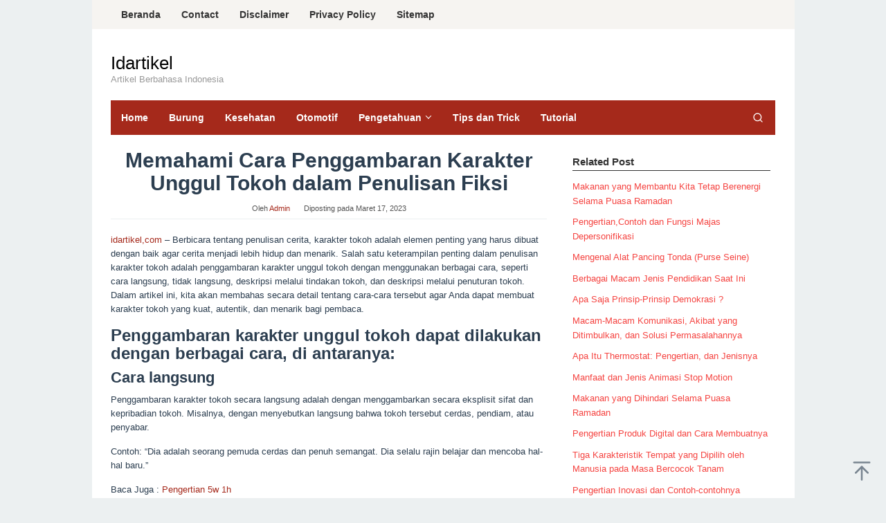

--- FILE ---
content_type: text/html; charset=UTF-8
request_url: https://idartikel.com/memahami-cara-penggambaran-karakter-unggul-tokoh-dalam-penulisan-fiksi/
body_size: 15849
content:
<!DOCTYPE html><html dir="ltr" lang="id" prefix="og: https://ogp.me/ns#"><head itemscope="itemscope" itemtype="https://schema.org/WebSite"><meta charset="UTF-8"><meta name="viewport" content="width=device-width, initial-scale=1"><link rel="profile" href="http://gmpg.org/xfn/11"><title>Memahami Cara Penggambaran Karakter Unggul Tokoh dalam Penulisan Fiksi - Idartikel</title><style>img:is([sizes="auto" i], [sizes^="auto," i]) { contain-intrinsic-size: 3000px 1500px }</style><meta name="description" content="idartikel,com - Berbicara tentang penulisan cerita, karakter tokoh adalah elemen penting yang harus dibuat dengan baik agar cerita menjadi lebih hidup dan menarik. Salah satu keterampilan penting dalam penulisan karakter tokoh adalah penggambaran karakter unggul tokoh dengan menggunakan berbagai cara, seperti cara langsung, tidak langsung, deskripsi melalui tindakan tokoh, dan deskripsi melalui penuturan tokoh. Dalam" /><meta name="robots" content="max-image-preview:large" /><meta name="author" content="Admin"/><link rel="canonical" href="https://idartikel.com/memahami-cara-penggambaran-karakter-unggul-tokoh-dalam-penulisan-fiksi/" /><meta name="generator" content="All in One SEO (AIOSEO) 4.9.3" /><meta property="og:locale" content="id_ID" /><meta property="og:site_name" content="Idartikel - Artikel Berbahasa Indonesia" /><meta property="og:type" content="article" /><meta property="og:title" content="Memahami Cara Penggambaran Karakter Unggul Tokoh dalam Penulisan Fiksi - Idartikel" /><meta property="og:description" content="idartikel,com - Berbicara tentang penulisan cerita, karakter tokoh adalah elemen penting yang harus dibuat dengan baik agar cerita menjadi lebih hidup dan menarik. Salah satu keterampilan penting dalam penulisan karakter tokoh adalah penggambaran karakter unggul tokoh dengan menggunakan berbagai cara, seperti cara langsung, tidak langsung, deskripsi melalui tindakan tokoh, dan deskripsi melalui penuturan tokoh. Dalam" /><meta property="og:url" content="https://idartikel.com/memahami-cara-penggambaran-karakter-unggul-tokoh-dalam-penulisan-fiksi/" /><meta property="article:published_time" content="2023-03-17T03:30:16+00:00" /><meta property="article:modified_time" content="2024-02-11T10:13:04+00:00" /><meta name="twitter:card" content="summary_large_image" /><meta name="twitter:title" content="Memahami Cara Penggambaran Karakter Unggul Tokoh dalam Penulisan Fiksi - Idartikel" /><meta name="twitter:description" content="idartikel,com - Berbicara tentang penulisan cerita, karakter tokoh adalah elemen penting yang harus dibuat dengan baik agar cerita menjadi lebih hidup dan menarik. Salah satu keterampilan penting dalam penulisan karakter tokoh adalah penggambaran karakter unggul tokoh dengan menggunakan berbagai cara, seperti cara langsung, tidak langsung, deskripsi melalui tindakan tokoh, dan deskripsi melalui penuturan tokoh. Dalam" /> <script type="application/ld+json" class="aioseo-schema">{"@context":"https:\/\/schema.org","@graph":[{"@type":"BlogPosting","@id":"https:\/\/idartikel.com\/memahami-cara-penggambaran-karakter-unggul-tokoh-dalam-penulisan-fiksi\/#blogposting","name":"Memahami Cara Penggambaran Karakter Unggul Tokoh dalam Penulisan Fiksi - Idartikel","headline":"Memahami Cara Penggambaran Karakter Unggul Tokoh dalam Penulisan Fiksi","author":{"@id":"https:\/\/idartikel.com\/author\/admin\/#author"},"publisher":{"@id":"https:\/\/idartikel.com\/#person"},"image":{"@type":"ImageObject","url":"https:\/\/idartikel.com\/wp-content\/uploads\/2024\/02\/thum-idartikel.png","width":500,"height":500},"datePublished":"2023-03-17T10:30:16+07:00","dateModified":"2024-02-11T17:13:04+07:00","inLanguage":"id-ID","mainEntityOfPage":{"@id":"https:\/\/idartikel.com\/memahami-cara-penggambaran-karakter-unggul-tokoh-dalam-penulisan-fiksi\/#webpage"},"isPartOf":{"@id":"https:\/\/idartikel.com\/memahami-cara-penggambaran-karakter-unggul-tokoh-dalam-penulisan-fiksi\/#webpage"},"articleSection":"Pengetahuan"},{"@type":"BreadcrumbList","@id":"https:\/\/idartikel.com\/memahami-cara-penggambaran-karakter-unggul-tokoh-dalam-penulisan-fiksi\/#breadcrumblist","itemListElement":[{"@type":"ListItem","@id":"https:\/\/idartikel.com#listItem","position":1,"name":"Home","item":"https:\/\/idartikel.com","nextItem":{"@type":"ListItem","@id":"https:\/\/idartikel.com\/category\/pengetahuan\/#listItem","name":"Pengetahuan"}},{"@type":"ListItem","@id":"https:\/\/idartikel.com\/category\/pengetahuan\/#listItem","position":2,"name":"Pengetahuan","item":"https:\/\/idartikel.com\/category\/pengetahuan\/","nextItem":{"@type":"ListItem","@id":"https:\/\/idartikel.com\/memahami-cara-penggambaran-karakter-unggul-tokoh-dalam-penulisan-fiksi\/#listItem","name":"Memahami Cara Penggambaran Karakter Unggul Tokoh dalam Penulisan Fiksi"},"previousItem":{"@type":"ListItem","@id":"https:\/\/idartikel.com#listItem","name":"Home"}},{"@type":"ListItem","@id":"https:\/\/idartikel.com\/memahami-cara-penggambaran-karakter-unggul-tokoh-dalam-penulisan-fiksi\/#listItem","position":3,"name":"Memahami Cara Penggambaran Karakter Unggul Tokoh dalam Penulisan Fiksi","previousItem":{"@type":"ListItem","@id":"https:\/\/idartikel.com\/category\/pengetahuan\/#listItem","name":"Pengetahuan"}}]},{"@type":"Person","@id":"https:\/\/idartikel.com\/author\/admin\/#author","url":"https:\/\/idartikel.com\/author\/admin\/","name":"Admin","image":{"@type":"ImageObject","@id":"https:\/\/idartikel.com\/memahami-cara-penggambaran-karakter-unggul-tokoh-dalam-penulisan-fiksi\/#authorImage","url":"https:\/\/idartikel.com\/wp-content\/litespeed\/avatar\/222ce99aca4e59128ffcfbe1bdefe87b.jpg?ver=1769299296","width":96,"height":96,"caption":"Admin"}},{"@type":"WebPage","@id":"https:\/\/idartikel.com\/memahami-cara-penggambaran-karakter-unggul-tokoh-dalam-penulisan-fiksi\/#webpage","url":"https:\/\/idartikel.com\/memahami-cara-penggambaran-karakter-unggul-tokoh-dalam-penulisan-fiksi\/","name":"Memahami Cara Penggambaran Karakter Unggul Tokoh dalam Penulisan Fiksi - Idartikel","description":"idartikel,com - Berbicara tentang penulisan cerita, karakter tokoh adalah elemen penting yang harus dibuat dengan baik agar cerita menjadi lebih hidup dan menarik. Salah satu keterampilan penting dalam penulisan karakter tokoh adalah penggambaran karakter unggul tokoh dengan menggunakan berbagai cara, seperti cara langsung, tidak langsung, deskripsi melalui tindakan tokoh, dan deskripsi melalui penuturan tokoh. Dalam","inLanguage":"id-ID","isPartOf":{"@id":"https:\/\/idartikel.com\/#website"},"breadcrumb":{"@id":"https:\/\/idartikel.com\/memahami-cara-penggambaran-karakter-unggul-tokoh-dalam-penulisan-fiksi\/#breadcrumblist"},"author":{"@id":"https:\/\/idartikel.com\/author\/admin\/#author"},"creator":{"@id":"https:\/\/idartikel.com\/author\/admin\/#author"},"image":{"@type":"ImageObject","url":"https:\/\/idartikel.com\/wp-content\/uploads\/2024\/02\/thum-idartikel.png","@id":"https:\/\/idartikel.com\/memahami-cara-penggambaran-karakter-unggul-tokoh-dalam-penulisan-fiksi\/#mainImage","width":500,"height":500},"primaryImageOfPage":{"@id":"https:\/\/idartikel.com\/memahami-cara-penggambaran-karakter-unggul-tokoh-dalam-penulisan-fiksi\/#mainImage"},"datePublished":"2023-03-17T10:30:16+07:00","dateModified":"2024-02-11T17:13:04+07:00"},{"@type":"WebSite","@id":"https:\/\/idartikel.com\/#website","url":"https:\/\/idartikel.com\/","name":"Idartikel","description":"Artikel Berbahasa Indonesia","inLanguage":"id-ID","publisher":{"@id":"https:\/\/idartikel.com\/#person"}}]}</script> <link rel='dns-prefetch' href='//www.googletagmanager.com' /><link rel='dns-prefetch' href='//fonts.googleapis.com' /><link rel="alternate" type="application/rss+xml" title="Idartikel &raquo; Feed" href="https://idartikel.com/feed/" /><link rel="alternate" type="application/rss+xml" title="Idartikel &raquo; Umpan Komentar" href="https://idartikel.com/comments/feed/" /><link rel="alternate" type="application/rss+xml" title="Idartikel &raquo; Memahami Cara Penggambaran Karakter Unggul Tokoh dalam Penulisan Fiksi Umpan Komentar" href="https://idartikel.com/memahami-cara-penggambaran-karakter-unggul-tokoh-dalam-penulisan-fiksi/feed/" /><link data-optimized="2" rel="stylesheet" href="https://idartikel.com/wp-content/litespeed/css/042bb80a905184032464a7cc8e53bfc8.css?ver=b0688" /><style id='superfast-style-inline-css' type='text/css'>body{color:#2c3e50;font-family:"Helvetica Neue",sans-serif;font-weight:500;font-size:13px;}kbd,a.button:hover,button:hover,.button:hover,button.button:hover,input[type="button"]:hover,input[type="reset"]:hover,input[type="submit"]:hover,a.button:focus,button:focus,.button:focus,button.button:focus,input[type="button"]:focus,input[type="reset"]:focus,input[type="submit"]:focus,a.button:active,button:active,.button:active,button.button:active,input[type="button"]:active,input[type="reset"]:active,input[type="submit"]:active,.tagcloud a:hover,.tagcloud a:focus,.tagcloud a:active{background-color:#a5291b;}a,a:hover,a:focus,a:active{color:#a5291b;}ul.page-numbers li span.page-numbers,ul.page-numbers li a:hover,.page-links a .page-link-number:hover,a.button,button,.button,button.button,input[type="button"],input[type="reset"],input[type="submit"],.tagcloud a,.sticky .gmr-box-content,.gmr-theme div.sharedaddy h3.sd-title:before,.gmr-theme div.idblog-related-post h3.related-title:before,.idblog-social-share h3:before,.bypostauthor > .comment-body{border-color:#a5291b;}.site-header{background-size:auto;background-repeat:repeat;background-position:center top;background-attachment:scroll;background-color:#ffffff;}.site-title a{color:#020202;}.site-description{color:#999999;}.gmr-logo{margin-top:15px;}.gmr-menuwrap{background-color:#a5291b;}#gmr-responsive-menu,.gmr-mainmenu #primary-menu > li > a,.gmr-mainmenu #primary-menu > li > button{color:#ffffff;}.gmr-mainmenu #primary-menu > li.menu-border > a span,.gmr-mainmenu #primary-menu > li.page_item_has_children > a:after,.gmr-mainmenu #primary-menu > li.menu-item-has-children > a:after,.gmr-mainmenu #primary-menu .sub-menu > li.page_item_has_children > a:after,.gmr-mainmenu #primary-menu .sub-menu > li.menu-item-has-children > a:after,.gmr-mainmenu #primary-menu .children > li.page_item_has_children > a:after,.gmr-mainmenu #primary-menu .children > li.menu-item-has-children > a:after{border-color:#ffffff;}#gmr-responsive-menu:hover,.gmr-mainmenu #primary-menu > li:hover > a,.gmr-mainmenu #primary-menu > li.current-menu-item > a,.gmr-mainmenu #primary-menu > li.current-menu-ancestor > a,.gmr-mainmenu #primary-menu > li.current_page_item > a,.gmr-mainmenu #primary-menu > li.current_page_ancestor > a,.gmr-mainmenu #primary-menu > li > button:hover{color:#ffffff;}.gmr-mainmenu #primary-menu > li.menu-border:hover > a span,.gmr-mainmenu #primary-menu > li.menu-border.current-menu-item > a span,.gmr-mainmenu #primary-menu > li.menu-border.current-menu-ancestor > a span,.gmr-mainmenu #primary-menu > li.menu-border.current_page_item > a span,.gmr-mainmenu #primary-menu > li.menu-border.current_page_ancestor > a span,.gmr-mainmenu #primary-menu > li.page_item_has_children:hover > a:after,.gmr-mainmenu #primary-menu > li.menu-item-has-children:hover > a:after{border-color:#ffffff;}.gmr-mainmenu #primary-menu > li:hover > a,.gmr-mainmenu #primary-menu > li.current-menu-item > a,.gmr-mainmenu #primary-menu > li.current-menu-ancestor > a,.gmr-mainmenu #primary-menu > li.current_page_item > a,.gmr-mainmenu #primary-menu > li.current_page_ancestor > a{background-color:#7b1f15;}.gmr-secondmenuwrap{background-color:#f6f4f1;}#gmr-secondaryresponsive-menu,.gmr-secondmenu #primary-menu > li > a,.gmr-social-icon ul > li > a{color:#333333;}.gmr-secondmenu #primary-menu > li.menu-border > a span,.gmr-secondmenu #primary-menu > li.page_item_has_children > a:after,.gmr-secondmenu #primary-menu > li.menu-item-has-children > a:after,.gmr-secondmenu #primary-menu .sub-menu > li.page_item_has_children > a:after,.gmr-secondmenu #primary-menu .sub-menu > li.menu-item-has-children > a:after,.gmr-secondmenu #primary-menu .children > li.page_item_has_children > a:after,.gmr-secondmenu #primary-menu .children > li.menu-item-has-children > a:after{border-color:#333333;}#gmr-secondaryresponsive-menu:hover,.gmr-secondmenu #primary-menu > li:hover > a,.gmr-secondmenu #primary-menu .current-menu-item > a,.gmr-secondmenu #primary-menu .current-menu-ancestor > a,.gmr-secondmenu #primary-menu .current_page_item > a,.gmr-secondmenu #primary-menu .current_page_ancestor > a,.gmr-social-icon ul > li > a:hover{color:#a5291b;}.gmr-secondmenu #primary-menu > li.menu-border:hover > a span,.gmr-secondmenu #primary-menu > li.menu-border.current-menu-item > a span,.gmr-secondmenu #primary-menu > li.menu-border.current-menu-ancestor > a span,.gmr-secondmenu #primary-menu > li.menu-border.current_page_item > a span,.gmr-secondmenu #primary-menu > li.menu-border.current_page_ancestor > a span,.gmr-secondmenu #primary-menu > li.page_item_has_children:hover > a:after,.gmr-secondmenu #primary-menu > li.menu-item-has-children:hover > a:after{border-color:#a5291b;}.gmr-content,.top-header{background-color:#fff;}h1,h2,h3,h4,h5,h6,.h1,.h2,.h3,.h4,.h5,.h6,.site-title,#gmr-responsive-menu,#primary-menu > li > a{font-family:"Nunito","Helvetica", Arial;}h1{font-size:30px;}h2{font-size:26px;}h3{font-size:24px;}h4{font-size:22px;}h5{font-size:20px;}h6{font-size:18px;}.widget-footer{background-color:#020101;color:#ecf0f1;}.widget-footer a{color:#f39c12;}.widget-footer a:hover{color:#f1c40f;}.site-footer{background-color:#000000;color:#ffffff;}.site-footer a{color:#ecf0f1;}.site-footer a:hover{color:#bdc3c7;}</style> <script type="litespeed/javascript" data-src="https://www.googletagmanager.com/gtag/js?id=GT-5DG98S3" id="google_gtagjs-js"></script> <script id="google_gtagjs-js-after" type="litespeed/javascript">window.dataLayer=window.dataLayer||[];function gtag(){dataLayer.push(arguments)}
gtag("set","linker",{"domains":["idartikel.com"]});gtag("js",new Date());gtag("set","developer_id.dZTNiMT",!0);gtag("config","GT-5DG98S3")</script> <link rel="https://api.w.org/" href="https://idartikel.com/wp-json/" /><link rel="alternate" title="JSON" type="application/json" href="https://idartikel.com/wp-json/wp/v2/posts/178" /><link rel="EditURI" type="application/rsd+xml" title="RSD" href="https://idartikel.com/xmlrpc.php?rsd" /><meta name="generator" content="WordPress 6.8.3" /><link rel='shortlink' href='https://idartikel.com/?p=178' /><link rel="alternate" title="oEmbed (JSON)" type="application/json+oembed" href="https://idartikel.com/wp-json/oembed/1.0/embed?url=https%3A%2F%2Fidartikel.com%2Fmemahami-cara-penggambaran-karakter-unggul-tokoh-dalam-penulisan-fiksi%2F" /><link rel="alternate" title="oEmbed (XML)" type="text/xml+oembed" href="https://idartikel.com/wp-json/oembed/1.0/embed?url=https%3A%2F%2Fidartikel.com%2Fmemahami-cara-penggambaran-karakter-unggul-tokoh-dalam-penulisan-fiksi%2F&#038;format=xml" /><meta name="generator" content="Site Kit by Google 1.153.0" /><style type="text/css">.wprpi_post_box {
			    background: ;
				padding: 7px;
				border-radius: 3px;
				margin-bottom: 20px;
			}
			.wprpi_title {
				border-bottom: 1px solid;
			}</style><link rel="pingback" href="https://idartikel.com/xmlrpc.php"><meta name="google-site-verification" content="V2U6UcK_RiCm6JaNRp3tunIZkFp2s2EoXAaSZE_5W7Y"><meta name="google-adsense-platform-account" content="ca-host-pub-2644536267352236"><meta name="google-adsense-platform-domain" content="sitekit.withgoogle.com"><link rel="icon" href="https://idartikel.com/wp-content/uploads/2024/02/cropped-newspaper-folded-32x32.png" sizes="32x32" /><link rel="icon" href="https://idartikel.com/wp-content/uploads/2024/02/cropped-newspaper-folded-192x192.png" sizes="192x192" /><link rel="apple-touch-icon" href="https://idartikel.com/wp-content/uploads/2024/02/cropped-newspaper-folded-180x180.png" /><meta name="msapplication-TileImage" content="https://idartikel.com/wp-content/uploads/2024/02/cropped-newspaper-folded-270x270.png" /></head><body class="wp-singular post-template-default single single-post postid-178 single-format-standard wp-theme-superfast gmr-theme idtheme kentooz gmr-sticky gmr-box-layout" itemscope="itemscope" itemtype="https://schema.org/WebPage"><div class="site inner-wrap" id="site-container"><a class="skip-link screen-reader-text" href="#main">Loncat ke konten</a><header id="masthead" class="site-header" role="banner" itemscope="itemscope" itemtype="https://schema.org/WPHeader"><div class="gmr-secondmenuwrap clearfix"><div class="container"><nav id="site-navigation" class="gmr-secondmenu" role="navigation" itemscope="itemscope" itemtype="https://schema.org/SiteNavigationElement"><ul id="primary-menu" class="menu"><li id="menu-item-796" class="menu-item menu-item-type-custom menu-item-object-custom menu-item-home menu-item-796"><a href="https://idartikel.com" itemprop="url"><span itemprop="name">Beranda</span></a></li><li id="menu-item-800" class="menu-item menu-item-type-post_type menu-item-object-page menu-item-800"><a href="https://idartikel.com/contact/" itemprop="url"><span itemprop="name">Contact</span></a></li><li id="menu-item-801" class="menu-item menu-item-type-post_type menu-item-object-page menu-item-801"><a href="https://idartikel.com/disclaimer/" itemprop="url"><span itemprop="name">Disclaimer</span></a></li><li id="menu-item-799" class="menu-item menu-item-type-post_type menu-item-object-page menu-item-privacy-policy menu-item-799"><a rel="privacy-policy" href="https://idartikel.com/privacy-policy/" itemprop="url"><span itemprop="name">Privacy Policy</span></a></li><li id="menu-item-802" class="menu-item menu-item-type-custom menu-item-object-custom menu-item-802"><a href="https://idartikel.com/sitemap.xml" itemprop="url"><span itemprop="name">Sitemap</span></a></li></ul></nav><nav id="site-navigation" class="gmr-social-icon" role="navigation" itemscope="itemscope" itemtype="https://schema.org/SiteNavigationElement"><ul class="pull-right"></ul></nav></div></div><div class="container"><div class="clearfix gmr-headwrapper"><div class="gmr-logomobile"><div class="gmr-logo"><div class="site-title" itemprop="headline"><a href="https://idartikel.com/" itemprop="url" title="Idartikel">Idartikel</a></div><span class="site-description" itemprop="description">Artikel Berbahasa Indonesia</span></div></div></div></div></header><div class="top-header pos-stickymenu"><div class="container"><div class="gmr-menuwrap clearfix"><div class="close-topnavmenu-wrap"><a id="close-topnavmenu-button" rel="nofollow" href="#"><svg xmlns="http://www.w3.org/2000/svg" xmlns:xlink="http://www.w3.org/1999/xlink" aria-hidden="true" role="img" width="1em" height="1em" preserveAspectRatio="xMidYMid meet" viewBox="0 0 32 32"><path d="M16 2C8.2 2 2 8.2 2 16s6.2 14 14 14s14-6.2 14-14S23.8 2 16 2zm0 26C9.4 28 4 22.6 4 16S9.4 4 16 4s12 5.4 12 12s-5.4 12-12 12z" fill="currentColor"/><path d="M21.4 23L16 17.6L10.6 23L9 21.4l5.4-5.4L9 10.6L10.6 9l5.4 5.4L21.4 9l1.6 1.6l-5.4 5.4l5.4 5.4z" fill="currentColor"/></svg></a></div>
<a id="gmr-responsive-menu" href="#menus" rel="nofollow">
<svg xmlns="http://www.w3.org/2000/svg" xmlns:xlink="http://www.w3.org/1999/xlink" aria-hidden="true" role="img" width="1em" height="1em" preserveAspectRatio="xMidYMid meet" viewBox="0 0 24 24"><path d="M3 18h18v-2H3v2zm0-5h18v-2H3v2zm0-7v2h18V6H3z" fill="currentColor"/></svg>MENU						</a><nav id="site-navigation" class="gmr-mainmenu" role="navigation" itemscope="itemscope" itemtype="https://schema.org/SiteNavigationElement"><ul id="primary-menu" class="menu"><li id="menu-item-420" class="menu-item menu-item-type-custom menu-item-object-custom menu-item-home menu-item-420"><a href="https://idartikel.com/" itemprop="url"><span itemprop="name">Home</span></a></li><li id="menu-item-711" class="menu-item menu-item-type-taxonomy menu-item-object-category menu-item-711"><a href="https://idartikel.com/category/burung/" itemprop="url"><span itemprop="name">Burung</span></a></li><li id="menu-item-714" class="menu-item menu-item-type-taxonomy menu-item-object-category menu-item-714"><a href="https://idartikel.com/category/kesehatan/" itemprop="url"><span itemprop="name">Kesehatan</span></a></li><li id="menu-item-716" class="menu-item menu-item-type-taxonomy menu-item-object-category menu-item-716"><a href="https://idartikel.com/category/otomotif/" itemprop="url"><span itemprop="name">Otomotif</span></a></li><li id="menu-item-717" class="menu-item menu-item-type-taxonomy menu-item-object-category current-post-ancestor current-menu-parent current-post-parent menu-item-has-children menu-item-717"><a href="https://idartikel.com/category/pengetahuan/" itemprop="url"><span itemprop="name">Pengetahuan</span></a><ul class="sub-menu"><li id="menu-item-718" class="menu-item menu-item-type-taxonomy menu-item-object-category menu-item-718"><a href="https://idartikel.com/category/sejarah/" itemprop="url"><span itemprop="name">Sejarah</span></a></li><li id="menu-item-719" class="menu-item menu-item-type-taxonomy menu-item-object-category menu-item-719"><a href="https://idartikel.com/category/soal/" itemprop="url"><span itemprop="name">Soal</span></a></li><li id="menu-item-720" class="menu-item menu-item-type-taxonomy menu-item-object-category menu-item-720"><a href="https://idartikel.com/category/teknologi/" itemprop="url"><span itemprop="name">Teknologi</span></a></li></ul></li><li id="menu-item-721" class="menu-item menu-item-type-taxonomy menu-item-object-category menu-item-721"><a href="https://idartikel.com/category/tips-dan-trick/" itemprop="url"><span itemprop="name">Tips dan Trick</span></a></li><li id="menu-item-722" class="menu-item menu-item-type-taxonomy menu-item-object-category menu-item-722"><a href="https://idartikel.com/category/tutorial/" itemprop="url"><span itemprop="name">Tutorial</span></a></li><li class="menu-item menu-item-type-search-btn gmr-search pull-right"><button class="search-button topnav-button" id="search-menu-button" title="Pencarian"><svg xmlns="http://www.w3.org/2000/svg" xmlns:xlink="http://www.w3.org/1999/xlink" aria-hidden="true" role="img" width="1em" height="1em" preserveAspectRatio="xMidYMid meet" viewBox="0 0 24 24"><g fill="none" stroke="currentColor" stroke-width="2" stroke-linecap="round" stroke-linejoin="round"><circle cx="11" cy="11" r="8"/><path d="M21 21l-4.35-4.35"/></g></svg></button><div class="search-dropdown search" id="search-dropdown-container"><form method="get" class="gmr-searchform searchform" action="https://idartikel.com/"><input type="text" name="s" id="s" placeholder="Pencarian" /></form></div></li></ul></nav></div></div></div><div id="content" class="gmr-content"><div class="container"><div class="row"><div id="primary" class="content-area col-md-8"><main id="main" class="site-main" role="main"><article id="post-178" class="post-178 post type-post status-publish format-standard has-post-thumbnail hentry category-pengetahuan" itemscope="itemscope" itemtype="https://schema.org/CreativeWork"><div class="gmr-box-content gmr-single"><header class="entry-header"><h1 class="entry-title" itemprop="headline">Memahami Cara Penggambaran Karakter Unggul Tokoh dalam Penulisan Fiksi</h1>			<span class="byline"> Oleh <span class="entry-author vcard" itemprop="author" itemscope="itemscope" itemtype="https://schema.org/person"><a class="url fn n" href="https://idartikel.com/author/admin/" title="Permalink ke: Admin" itemprop="url"><span itemprop="name">Admin</span></a></span></span><span class="posted-on">Diposting pada <time class="entry-date published" itemprop="datePublished" datetime="2023-03-17T10:30:16+07:00">Maret 17, 2023</time><time class="updated" datetime="2024-02-11T17:13:04+07:00">Februari 11, 2024</time></span></header><div class="entry-content entry-content-single" itemprop="text"><p><a href="https://idartikel.com/">idartikel,com</a> &#8211; Berbicara tentang penulisan cerita, karakter tokoh adalah elemen penting yang harus dibuat dengan baik agar cerita menjadi lebih hidup dan menarik. Salah satu keterampilan penting dalam penulisan karakter tokoh adalah penggambaran karakter unggul tokoh dengan menggunakan berbagai cara, seperti cara langsung, tidak langsung, deskripsi melalui tindakan tokoh, dan deskripsi melalui penuturan tokoh. Dalam artikel ini, kita akan membahas secara detail tentang cara-cara tersebut agar Anda dapat membuat karakter tokoh yang kuat, autentik, dan menarik bagi pembaca.</p><h3>Penggambaran karakter unggul tokoh dapat dilakukan dengan berbagai cara, di antaranya:</h3><h4><strong>Cara langsung</strong></h4><p>Penggambaran karakter tokoh secara langsung adalah dengan menggambarkan secara eksplisit sifat dan kepribadian tokoh. Misalnya, dengan menyebutkan langsung bahwa tokoh tersebut cerdas, pendiam, atau penyabar.</p><p>Contoh: &#8220;Dia adalah seorang pemuda cerdas dan penuh semangat. Dia selalu rajin belajar dan mencoba hal-hal baru.&#8221;</p><p>Baca Juga : <a href="https://portalinformasi.id/pengertian-5w-1h/">Pengertian 5w 1h</a></p><h4><strong>Cara tidak langsung</strong></h4><p>Penggambaran karakter tokoh secara tidak langsung adalah dengan memberikan petunjuk-petunjuk atau tanda-tanda tertentu yang menggambarkan sifat atau kepribadian tokoh. Misalnya, dengan menyebutkan tentang tindakan atau sikap tokoh.</p><p>Contoh: &#8220;Dia memandang ke arah jendela dengan tatapan kosong. Ada kegelisahan yang terpancar dari matanya, seakan-akan dia sedang memikirkan sesuatu yang penting.&#8221;</p><h4><strong>Cara deskripsi melalui tindakan tokoh</strong></h4><p>Penggambaran karakter tokoh juga dapat dilakukan dengan cara menggambarkan tindakan atau perilaku tokoh. Dari tindakan atau perilaku tersebut, pembaca dapat mengambil kesimpulan tentang sifat atau kepribadian tokoh.</p><p>Contoh: &#8220;Dia memilih untuk tetap diam dan mengamati, meski situasinya sangat sulit. Ia terlihat tenang dan berpikir dengan jernih, meski di dalam hatinya ia merasa gelisah.&#8221;</p><h4><strong>Cara deskripsi melalui penuturan tokoh</strong></h4><p>Penggambaran karakter tokoh juga dapat dilakukan dengan cara menyampaikan penuturan tokoh sendiri mengenai sifat atau kepribadian dirinya sendiri atau orang lain. Hal ini dapat dilakukan melalui dialog atau monolog tokoh.<div class="wp_random_inside"><a href="https://idartikel.com/pengertian-sosiologi-menurut-para-ahli-memahami-ilmu-yang-mempelajari-masyarakat/">Pengertian Sosiologi Menurut Para Ahli: Memahami Ilmu yang Mempelajari Masyarakat</a></div><p>Contoh: &#8220;Aku selalu mencoba untuk mempertahankan kesabaran dan menjaga pikiran positif. Meski seringkali situasi sulit, aku selalu yakin bahwa ada jalan keluar untuk setiap masalah.&#8221;<br />
Penggambaran karakter unggul tokoh yang baik adalah penggambaran yang terintegrasi antara cara langsung, tidak langsung, deskripsi melalui tindakan tokoh, dan deskripsi melalui penuturan tokoh. Dengan menggunakan kombinasi dari keempat cara tersebut, pembaca dapat memiliki gambaran yang lebih utuh dan mendalam tentang sifat dan kepribadian tokoh.</p><p>Penting juga untuk diingat bahwa karakter unggul tokoh tidak harus selalu sempurna dan tanpa kekurangan. Karakter tokoh yang kompleks dan memiliki kekurangan dapat membuat cerita lebih menarik dan membuat pembaca lebih mudah terhubung dengan tokoh tersebut.</p><p>Baca Juga : <a href="https://idartikel.com/pengertian-dan-contoh-metode-penelitian-kualitatif/">Pengertian dan Contoh Metode Penelitian Kualitatif</a></p><p>Di samping itu, penggambaran karakter unggul tokoh juga dapat dilakukan melalui konflik atau peristiwa dalam cerita yang memunculkan sifat-sifat tokoh yang belum terungkap sebelumnya. Dengan demikian, pembaca dapat memiliki gambaran yang lebih kompleks tentang sifat dan kepribadian tokoh seiring berjalannya cerita.</p><p>Untuk menciptakan karakter unggul tokoh yang kuat dan autentik, penulis juga perlu mempertimbangkan latar belakang, motivasi, dan tujuan dari tokoh tersebut. Hal ini dapat membantu penulis dalam mengembangkan karakter tokoh yang konsisten dan berkembang seiring perjalanan cerita.</p><p>Penggambaran karakter unggul tokoh yang baik dapat membuat cerita menjadi lebih hidup dan menarik bagi pembaca. Oleh karena itu, penting bagi penulis untuk mempertimbangkan dengan seksama cara-cara yang tepat untuk menggambarkan sifat dan kepribadian tokoh dalam cerita.</p><p>Dalam menulis cerita, penggambaran karakter unggul tokoh adalah kunci untuk menciptakan cerita yang hidup dan menarik bagi pembaca. Dengan menggunakan berbagai cara seperti cara langsung, tidak langsung, deskripsi melalui tindakan tokoh, dan deskripsi melalui penuturan tokoh, kita dapat membuat karakter tokoh yang lebih realistis dan berkesan. Jadi, mulailah dengan memahami karakter tokoh Anda dengan baik, dan gunakan cara-cara penggambaran karakter unggul tokoh ini untuk membantu menciptakan cerita yang tak terlupakan.</p><div class="wp_random_inside"><a href="https://idartikel.com/pengertian-perbedaan-arus-listrik-ac-dan-dc/">Pengertian, Perbedaan Arus Listrik AC dan DC</a></div></div><footer class="entry-footer">
<span class="cat-links">Posting pada <a href="https://idartikel.com/category/pengetahuan/" rel="category tag">Pengetahuan</a></span><nav class="navigation post-navigation" aria-label="Pos"><h2 class="screen-reader-text">Navigasi pos</h2><div class="nav-links"><div class="nav-previous"><a href="https://idartikel.com/rekomendasi-barang-penting-untuk-bayi-baru-lahir-yang-harus-anda-miliki/" rel="prev"><span>Pos sebelumnya</span> Rekomendasi Barang Penting untuk Bayi Baru Lahir yang Harus Anda Miliki</a></div><div class="nav-next"><a href="https://idartikel.com/mengenal-pemrograman-scratch/" rel="next"><span>Pos berikutnya</span> Mengenal Pemrograman Scratch</a></div></div></nav></footer></div></article><div class="gmr-box-content"><div id="comments" class="comments-area"><div id="respond" class="comment-respond"><h3 id="reply-title" class="comment-reply-title">Tinggalkan Balasan <small><a rel="nofollow" id="cancel-comment-reply-link" href="/memahami-cara-penggambaran-karakter-unggul-tokoh-dalam-penulisan-fiksi/#respond" style="display:none;">Batalkan balasan</a></small></h3><form action="https://idartikel.com/wp-comments-post.php" method="post" id="commentform" class="comment-form"><p class="comment-notes"><span id="email-notes">Alamat email Anda tidak akan dipublikasikan.</span> <span class="required-field-message">Ruas yang wajib ditandai <span class="required">*</span></span></p><p class="comment-form-comment"><label for="comment" class="gmr-hidden">Komentar</label><textarea id="comment" name="comment" cols="45" rows="4" placeholder="Komentar" aria-required="true"></textarea></p><p class="comment-form-author"><input id="author" name="author" type="text" value="" placeholder="Nama*" size="30" aria-required='true' /></p><p class="comment-form-email"><input id="email" name="email" type="text" value="" placeholder="Email*" size="30" aria-required='true' /></p><p class="comment-form-url"><input id="url" name="url" type="text" value="" placeholder="Situs" size="30" /></p><p class="comment-form-cookies-consent"><input id="wp-comment-cookies-consent" name="wp-comment-cookies-consent" type="checkbox" value="yes" /> <label for="wp-comment-cookies-consent">Simpan nama, email, dan situs web saya pada peramban ini untuk komentar saya berikutnya.</label></p><p class="form-submit"><input name="submit" type="submit" id="submit" class="submit" value="Kirim Komentar" /> <input type='hidden' name='comment_post_ID' value='178' id='comment_post_ID' />
<input type='hidden' name='comment_parent' id='comment_parent' value='0' /></p></form></div></div></div></main></div><aside id="secondary" class="widget-area col-md-4 pos-sticky" role="complementary" ><div id="block-9" class="widget widget_block"><div class="wprpi_post_box"><span class="wprpi_title">Related Post</span><div class="wp_random_inside"><a href="https://idartikel.com/makanan-yang-membantu-kita-tetap-berenergi-selama-puasa-ramadan/">Makanan yang Membantu Kita Tetap Berenergi Selama Puasa Ramadan</a></div><div class="wp_random_inside"><a href="https://idartikel.com/pengertiancontoh-dan-fungsi-majas-depersonifikasi/">Pengertian,Contoh dan Fungsi Majas Depersonifikasi</a></div><div class="wp_random_inside"><a href="https://idartikel.com/mengenal-alat-pancing-tonda/">Mengenal Alat Pancing Tonda (Purse Seine)</a></div><div class="wp_random_inside"><a href="https://idartikel.com/berbagai-macam-jenis-pendidikan-yang-bisa-anda-dapatkan-saat-ini/">Berbagai Macam Jenis Pendidikan Saat Ini</a></div><div class="wp_random_inside"><a href="https://idartikel.com/apa-saja-prinsip-prinsip-demokrasi/">Apa Saja Prinsip-Prinsip Demokrasi ?</a></div><div class="wp_random_inside"><a href="https://idartikel.com/macam-macam-komunikasi-akibat-yang-ditimbulkan-dan-solusi-permasalahannya/">Macam-Macam Komunikasi, Akibat yang Ditimbulkan, dan Solusi Permasalahannya</a></div><div class="wp_random_inside"><a href="https://idartikel.com/apa-itu-thermostat-pengertian-dan-jenisnya/">Apa Itu Thermostat: Pengertian, dan Jenisnya</a></div><div class="wp_random_inside"><a href="https://idartikel.com/manfaat-dan-jenis-animasi-stop-motion/">Manfaat dan Jenis Animasi Stop Motion</a></div><div class="wp_random_inside"><a href="https://idartikel.com/makanan-yang-dihindari-selama-puasa-ramadan/">Makanan yang Dihindari Selama Puasa Ramadan</a></div><div class="wp_random_inside"><a href="https://idartikel.com/pengertian-produk-digital-dan-cara-membuatnya/">Pengertian Produk Digital dan Cara Membuatnya</a></div><div class="wp_random_inside"><a href="https://idartikel.com/tiga-karakteristik-tempat-yang-dipilih-oleh-manusia-pada-masa-bercocok-tanam/">Tiga Karakteristik Tempat yang Dipilih oleh Manusia pada Masa Bercocok Tanam</a></div><div class="wp_random_inside"><a href="https://idartikel.com/pengertian-inovasi-dan-contoh-contohnya/">Pengertian Inovasi dan Contoh-contohnya</a></div><div class="wp_random_inside"><a href="https://idartikel.com/definisi-fungsi-dan-jenisnya-administrasi-perkantoran/">Definisi Administrasi Perkantoran Fungsi dan Jenisnya</a></div><div class="wp_random_inside"><a href="https://idartikel.com/ekosistem-air-tawar-jenis-dan-contohnya/">Ekosistem Air Tawar: Jenis dan Contohnya</a></div><div class="wp_random_inside"><a href="https://idartikel.com/mempelajari-dasar-negara-pengertian-fungsi-dan-implikasinya/">Mempelajari Dasar Negara: Pengertian, Fungsi, dan Implikasinya</a></div><div class="wp_random_inside"><a href="https://idartikel.com/seni-rupa-dalam-ruang-lingkup-sekolah-dasar/">Seni Rupa dalam Ruang Lingkup Sekolah Dasar</a></div><div class="wp_random_inside"><a href="https://idartikel.com/mengenal-lebih-dekat-ikan-cakalang/">Mengenal Lebih Dekat Ikan Cakalang</a></div><div class="wp_random_inside"><a href="https://idartikel.com/pengertian-perbedaan-arus-listrik-ac-dan-dc/">Pengertian, Perbedaan Arus Listrik AC dan DC</a></div><div class="wp_random_inside"><a href="https://idartikel.com/kelebihan-dan-kekurangan-menggunakan-transportasi-umum/">Kelebihan dan Kekurangan Menggunakan Transportasi Umum</a></div><div class="wp_random_inside"><a href="https://idartikel.com/bentuk-kerusakan-lingkungan-akibat-manusia-dalam-keseharian/">Bentuk Kerusakan Lingkungan Akibat Manusia dalam Keseharian</a></div></div></div></aside></div></div><div id="stop-container"></div></div></div><div id="footer-container"><div class="gmr-bgstripes">
<span class="gmr-bgstripe gmr-color1"></span><span class="gmr-bgstripe gmr-color2"></span>
<span class="gmr-bgstripe gmr-color3"></span><span class="gmr-bgstripe gmr-color4"></span>
<span class="gmr-bgstripe gmr-color5"></span><span class="gmr-bgstripe gmr-color6"></span>
<span class="gmr-bgstripe gmr-color7"></span><span class="gmr-bgstripe gmr-color8"></span>
<span class="gmr-bgstripe gmr-color9"></span><span class="gmr-bgstripe gmr-color10"></span>
<span class="gmr-bgstripe gmr-color11"></span><span class="gmr-bgstripe gmr-color12"></span>
<span class="gmr-bgstripe gmr-color13"></span><span class="gmr-bgstripe gmr-color14"></span>
<span class="gmr-bgstripe gmr-color15"></span><span class="gmr-bgstripe gmr-color16"></span>
<span class="gmr-bgstripe gmr-color17"></span><span class="gmr-bgstripe gmr-color18"></span>
<span class="gmr-bgstripe gmr-color19"></span><span class="gmr-bgstripe gmr-color20"></span></div><div id="footer-sidebar" class="widget-footer" role="complementary"><div class="container"><div class="row"><div class="footer-column col-md-12"><div id="block-5" class="widget widget_block"><div class="wp-block-group"><div class="wp-block-group__inner-container is-layout-flow wp-block-group-is-layout-flow"></div></div></div></div></div></div></div><footer id="colophon" class="site-footer" role="contentinfo" ><div class="container"><div class="site-info">
<a href="https://idartikel.com/">Idartikel.com</a> - All Rights Reserved.</div></div></footer></div><div class="gmr-ontop gmr-hide"><svg xmlns="http://www.w3.org/2000/svg" xmlns:xlink="http://www.w3.org/1999/xlink" aria-hidden="true" role="img" width="1em" height="1em" preserveAspectRatio="xMidYMid meet" viewBox="0 0 24 24"><g fill="none"><path d="M12 22V7" stroke="currentColor" stroke-width="2" stroke-linecap="round" stroke-linejoin="round"/><path d="M5 14l7-7l7 7" stroke="currentColor" stroke-width="2" stroke-linecap="round" stroke-linejoin="round"/><path d="M3 2h18" stroke="currentColor" stroke-width="2" stroke-linecap="round" stroke-linejoin="round"/></g></svg></div> <script type="speculationrules">{"prefetch":[{"source":"document","where":{"and":[{"href_matches":"\/*"},{"not":{"href_matches":["\/wp-*.php","\/wp-admin\/*","\/wp-content\/uploads\/*","\/wp-content\/*","\/wp-content\/plugins\/*","\/wp-content\/themes\/superfast\/*","\/*\\?(.+)"]}},{"not":{"selector_matches":"a[rel~=\"nofollow\"]"}},{"not":{"selector_matches":".no-prefetch, .no-prefetch a"}}]},"eagerness":"conservative"}]}</script> <script id="wp-i18n-js-after" type="litespeed/javascript">wp.i18n.setLocaleData({'text direction\u0004ltr':['ltr']})</script> <script id="contact-form-7-js-before" type="litespeed/javascript">var wpcf7={"api":{"root":"https:\/\/idartikel.com\/wp-json\/","namespace":"contact-form-7\/v1"},"cached":1}</script> <script id="q2w3_fixed_widget-js-extra" type="litespeed/javascript">var q2w3_sidebar_options=[{"sidebar":"sidebar-1","use_sticky_position":!1,"margin_top":0,"margin_bottom":0,"stop_elements_selectors":"","screen_max_width":0,"screen_max_height":0,"widgets":["#block-9"]}]</script> <script data-no-optimize="1">window.lazyLoadOptions=Object.assign({},{threshold:300},window.lazyLoadOptions||{});!function(t,e){"object"==typeof exports&&"undefined"!=typeof module?module.exports=e():"function"==typeof define&&define.amd?define(e):(t="undefined"!=typeof globalThis?globalThis:t||self).LazyLoad=e()}(this,function(){"use strict";function e(){return(e=Object.assign||function(t){for(var e=1;e<arguments.length;e++){var n,a=arguments[e];for(n in a)Object.prototype.hasOwnProperty.call(a,n)&&(t[n]=a[n])}return t}).apply(this,arguments)}function o(t){return e({},at,t)}function l(t,e){return t.getAttribute(gt+e)}function c(t){return l(t,vt)}function s(t,e){return function(t,e,n){e=gt+e;null!==n?t.setAttribute(e,n):t.removeAttribute(e)}(t,vt,e)}function i(t){return s(t,null),0}function r(t){return null===c(t)}function u(t){return c(t)===_t}function d(t,e,n,a){t&&(void 0===a?void 0===n?t(e):t(e,n):t(e,n,a))}function f(t,e){et?t.classList.add(e):t.className+=(t.className?" ":"")+e}function _(t,e){et?t.classList.remove(e):t.className=t.className.replace(new RegExp("(^|\\s+)"+e+"(\\s+|$)")," ").replace(/^\s+/,"").replace(/\s+$/,"")}function g(t){return t.llTempImage}function v(t,e){!e||(e=e._observer)&&e.unobserve(t)}function b(t,e){t&&(t.loadingCount+=e)}function p(t,e){t&&(t.toLoadCount=e)}function n(t){for(var e,n=[],a=0;e=t.children[a];a+=1)"SOURCE"===e.tagName&&n.push(e);return n}function h(t,e){(t=t.parentNode)&&"PICTURE"===t.tagName&&n(t).forEach(e)}function a(t,e){n(t).forEach(e)}function m(t){return!!t[lt]}function E(t){return t[lt]}function I(t){return delete t[lt]}function y(e,t){var n;m(e)||(n={},t.forEach(function(t){n[t]=e.getAttribute(t)}),e[lt]=n)}function L(a,t){var o;m(a)&&(o=E(a),t.forEach(function(t){var e,n;e=a,(t=o[n=t])?e.setAttribute(n,t):e.removeAttribute(n)}))}function k(t,e,n){f(t,e.class_loading),s(t,st),n&&(b(n,1),d(e.callback_loading,t,n))}function A(t,e,n){n&&t.setAttribute(e,n)}function O(t,e){A(t,rt,l(t,e.data_sizes)),A(t,it,l(t,e.data_srcset)),A(t,ot,l(t,e.data_src))}function w(t,e,n){var a=l(t,e.data_bg_multi),o=l(t,e.data_bg_multi_hidpi);(a=nt&&o?o:a)&&(t.style.backgroundImage=a,n=n,f(t=t,(e=e).class_applied),s(t,dt),n&&(e.unobserve_completed&&v(t,e),d(e.callback_applied,t,n)))}function x(t,e){!e||0<e.loadingCount||0<e.toLoadCount||d(t.callback_finish,e)}function M(t,e,n){t.addEventListener(e,n),t.llEvLisnrs[e]=n}function N(t){return!!t.llEvLisnrs}function z(t){if(N(t)){var e,n,a=t.llEvLisnrs;for(e in a){var o=a[e];n=e,o=o,t.removeEventListener(n,o)}delete t.llEvLisnrs}}function C(t,e,n){var a;delete t.llTempImage,b(n,-1),(a=n)&&--a.toLoadCount,_(t,e.class_loading),e.unobserve_completed&&v(t,n)}function R(i,r,c){var l=g(i)||i;N(l)||function(t,e,n){N(t)||(t.llEvLisnrs={});var a="VIDEO"===t.tagName?"loadeddata":"load";M(t,a,e),M(t,"error",n)}(l,function(t){var e,n,a,o;n=r,a=c,o=u(e=i),C(e,n,a),f(e,n.class_loaded),s(e,ut),d(n.callback_loaded,e,a),o||x(n,a),z(l)},function(t){var e,n,a,o;n=r,a=c,o=u(e=i),C(e,n,a),f(e,n.class_error),s(e,ft),d(n.callback_error,e,a),o||x(n,a),z(l)})}function T(t,e,n){var a,o,i,r,c;t.llTempImage=document.createElement("IMG"),R(t,e,n),m(c=t)||(c[lt]={backgroundImage:c.style.backgroundImage}),i=n,r=l(a=t,(o=e).data_bg),c=l(a,o.data_bg_hidpi),(r=nt&&c?c:r)&&(a.style.backgroundImage='url("'.concat(r,'")'),g(a).setAttribute(ot,r),k(a,o,i)),w(t,e,n)}function G(t,e,n){var a;R(t,e,n),a=e,e=n,(t=Et[(n=t).tagName])&&(t(n,a),k(n,a,e))}function D(t,e,n){var a;a=t,(-1<It.indexOf(a.tagName)?G:T)(t,e,n)}function S(t,e,n){var a;t.setAttribute("loading","lazy"),R(t,e,n),a=e,(e=Et[(n=t).tagName])&&e(n,a),s(t,_t)}function V(t){t.removeAttribute(ot),t.removeAttribute(it),t.removeAttribute(rt)}function j(t){h(t,function(t){L(t,mt)}),L(t,mt)}function F(t){var e;(e=yt[t.tagName])?e(t):m(e=t)&&(t=E(e),e.style.backgroundImage=t.backgroundImage)}function P(t,e){var n;F(t),n=e,r(e=t)||u(e)||(_(e,n.class_entered),_(e,n.class_exited),_(e,n.class_applied),_(e,n.class_loading),_(e,n.class_loaded),_(e,n.class_error)),i(t),I(t)}function U(t,e,n,a){var o;n.cancel_on_exit&&(c(t)!==st||"IMG"===t.tagName&&(z(t),h(o=t,function(t){V(t)}),V(o),j(t),_(t,n.class_loading),b(a,-1),i(t),d(n.callback_cancel,t,e,a)))}function $(t,e,n,a){var o,i,r=(i=t,0<=bt.indexOf(c(i)));s(t,"entered"),f(t,n.class_entered),_(t,n.class_exited),o=t,i=a,n.unobserve_entered&&v(o,i),d(n.callback_enter,t,e,a),r||D(t,n,a)}function q(t){return t.use_native&&"loading"in HTMLImageElement.prototype}function H(t,o,i){t.forEach(function(t){return(a=t).isIntersecting||0<a.intersectionRatio?$(t.target,t,o,i):(e=t.target,n=t,a=o,t=i,void(r(e)||(f(e,a.class_exited),U(e,n,a,t),d(a.callback_exit,e,n,t))));var e,n,a})}function B(e,n){var t;tt&&!q(e)&&(n._observer=new IntersectionObserver(function(t){H(t,e,n)},{root:(t=e).container===document?null:t.container,rootMargin:t.thresholds||t.threshold+"px"}))}function J(t){return Array.prototype.slice.call(t)}function K(t){return t.container.querySelectorAll(t.elements_selector)}function Q(t){return c(t)===ft}function W(t,e){return e=t||K(e),J(e).filter(r)}function X(e,t){var n;(n=K(e),J(n).filter(Q)).forEach(function(t){_(t,e.class_error),i(t)}),t.update()}function t(t,e){var n,a,t=o(t);this._settings=t,this.loadingCount=0,B(t,this),n=t,a=this,Y&&window.addEventListener("online",function(){X(n,a)}),this.update(e)}var Y="undefined"!=typeof window,Z=Y&&!("onscroll"in window)||"undefined"!=typeof navigator&&/(gle|ing|ro)bot|crawl|spider/i.test(navigator.userAgent),tt=Y&&"IntersectionObserver"in window,et=Y&&"classList"in document.createElement("p"),nt=Y&&1<window.devicePixelRatio,at={elements_selector:".lazy",container:Z||Y?document:null,threshold:300,thresholds:null,data_src:"src",data_srcset:"srcset",data_sizes:"sizes",data_bg:"bg",data_bg_hidpi:"bg-hidpi",data_bg_multi:"bg-multi",data_bg_multi_hidpi:"bg-multi-hidpi",data_poster:"poster",class_applied:"applied",class_loading:"litespeed-loading",class_loaded:"litespeed-loaded",class_error:"error",class_entered:"entered",class_exited:"exited",unobserve_completed:!0,unobserve_entered:!1,cancel_on_exit:!0,callback_enter:null,callback_exit:null,callback_applied:null,callback_loading:null,callback_loaded:null,callback_error:null,callback_finish:null,callback_cancel:null,use_native:!1},ot="src",it="srcset",rt="sizes",ct="poster",lt="llOriginalAttrs",st="loading",ut="loaded",dt="applied",ft="error",_t="native",gt="data-",vt="ll-status",bt=[st,ut,dt,ft],pt=[ot],ht=[ot,ct],mt=[ot,it,rt],Et={IMG:function(t,e){h(t,function(t){y(t,mt),O(t,e)}),y(t,mt),O(t,e)},IFRAME:function(t,e){y(t,pt),A(t,ot,l(t,e.data_src))},VIDEO:function(t,e){a(t,function(t){y(t,pt),A(t,ot,l(t,e.data_src))}),y(t,ht),A(t,ct,l(t,e.data_poster)),A(t,ot,l(t,e.data_src)),t.load()}},It=["IMG","IFRAME","VIDEO"],yt={IMG:j,IFRAME:function(t){L(t,pt)},VIDEO:function(t){a(t,function(t){L(t,pt)}),L(t,ht),t.load()}},Lt=["IMG","IFRAME","VIDEO"];return t.prototype={update:function(t){var e,n,a,o=this._settings,i=W(t,o);{if(p(this,i.length),!Z&&tt)return q(o)?(e=o,n=this,i.forEach(function(t){-1!==Lt.indexOf(t.tagName)&&S(t,e,n)}),void p(n,0)):(t=this._observer,o=i,t.disconnect(),a=t,void o.forEach(function(t){a.observe(t)}));this.loadAll(i)}},destroy:function(){this._observer&&this._observer.disconnect(),K(this._settings).forEach(function(t){I(t)}),delete this._observer,delete this._settings,delete this.loadingCount,delete this.toLoadCount},loadAll:function(t){var e=this,n=this._settings;W(t,n).forEach(function(t){v(t,e),D(t,n,e)})},restoreAll:function(){var e=this._settings;K(e).forEach(function(t){P(t,e)})}},t.load=function(t,e){e=o(e);D(t,e)},t.resetStatus=function(t){i(t)},t}),function(t,e){"use strict";function n(){e.body.classList.add("litespeed_lazyloaded")}function a(){console.log("[LiteSpeed] Start Lazy Load"),o=new LazyLoad(Object.assign({},t.lazyLoadOptions||{},{elements_selector:"[data-lazyloaded]",callback_finish:n})),i=function(){o.update()},t.MutationObserver&&new MutationObserver(i).observe(e.documentElement,{childList:!0,subtree:!0,attributes:!0})}var o,i;t.addEventListener?t.addEventListener("load",a,!1):t.attachEvent("onload",a)}(window,document);</script><script data-no-optimize="1">window.litespeed_ui_events=window.litespeed_ui_events||["mouseover","click","keydown","wheel","touchmove","touchstart"];var urlCreator=window.URL||window.webkitURL;function litespeed_load_delayed_js_force(){console.log("[LiteSpeed] Start Load JS Delayed"),litespeed_ui_events.forEach(e=>{window.removeEventListener(e,litespeed_load_delayed_js_force,{passive:!0})}),document.querySelectorAll("iframe[data-litespeed-src]").forEach(e=>{e.setAttribute("src",e.getAttribute("data-litespeed-src"))}),"loading"==document.readyState?window.addEventListener("DOMContentLoaded",litespeed_load_delayed_js):litespeed_load_delayed_js()}litespeed_ui_events.forEach(e=>{window.addEventListener(e,litespeed_load_delayed_js_force,{passive:!0})});async function litespeed_load_delayed_js(){let t=[];for(var d in document.querySelectorAll('script[type="litespeed/javascript"]').forEach(e=>{t.push(e)}),t)await new Promise(e=>litespeed_load_one(t[d],e));document.dispatchEvent(new Event("DOMContentLiteSpeedLoaded")),window.dispatchEvent(new Event("DOMContentLiteSpeedLoaded"))}function litespeed_load_one(t,e){console.log("[LiteSpeed] Load ",t);var d=document.createElement("script");d.addEventListener("load",e),d.addEventListener("error",e),t.getAttributeNames().forEach(e=>{"type"!=e&&d.setAttribute("data-src"==e?"src":e,t.getAttribute(e))});let a=!(d.type="text/javascript");!d.src&&t.textContent&&(d.src=litespeed_inline2src(t.textContent),a=!0),t.after(d),t.remove(),a&&e()}function litespeed_inline2src(t){try{var d=urlCreator.createObjectURL(new Blob([t.replace(/^(?:<!--)?(.*?)(?:-->)?$/gm,"$1")],{type:"text/javascript"}))}catch(e){d="data:text/javascript;base64,"+btoa(t.replace(/^(?:<!--)?(.*?)(?:-->)?$/gm,"$1"))}return d}</script><script data-no-optimize="1">var litespeed_vary=document.cookie.replace(/(?:(?:^|.*;\s*)_lscache_vary\s*\=\s*([^;]*).*$)|^.*$/,"");litespeed_vary||fetch("/wp-content/plugins/litespeed-cache/guest.vary.php",{method:"POST",cache:"no-cache",redirect:"follow"}).then(e=>e.json()).then(e=>{console.log(e),e.hasOwnProperty("reload")&&"yes"==e.reload&&(sessionStorage.setItem("litespeed_docref",document.referrer),window.location.reload(!0))});</script><script data-optimized="1" type="litespeed/javascript" data-src="https://idartikel.com/wp-content/litespeed/js/dc832d8bdca4793e0fb618517fbd949a.js?ver=b0688"></script></body></html>
<!-- Page optimized by LiteSpeed Cache @2026-01-26 08:19:48 -->

<!-- Page cached by LiteSpeed Cache 7.6.2 on 2026-01-26 08:19:48 -->
<!-- Guest Mode -->
<!-- QUIC.cloud UCSS in queue -->